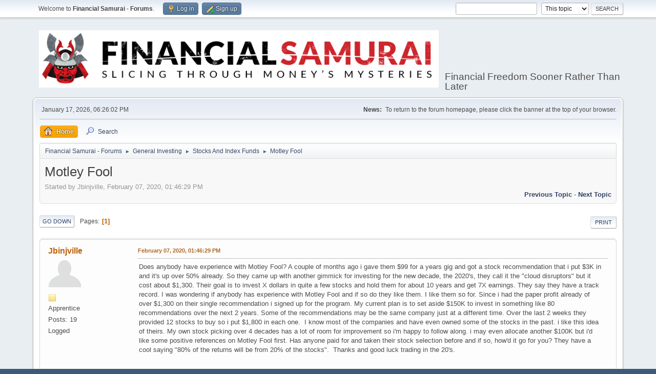

--- FILE ---
content_type: text/html; charset=UTF-8
request_url: https://www.financialsamurai.com/forums/index.php?PHPSESSID=1m06s26fkcbchss9clpialr641&topic=481.msg5073
body_size: 9559
content:
<!DOCTYPE html>
<html lang="en-US">
<head>
	<meta charset="UTF-8">
	<link rel="stylesheet" href="https://www.financialsamurai.com/forums/Themes/default/css/minified_47883788ac49ad0f277e79fe1962b6d6.css?smf211_1644622948">
	<style>
	.signature img { max-width: 50px; max-height: 50px; }
	
	img.avatar { max-width: 65px !important; max-height: 65px !important; }
	
	.postarea .bbc_img, .list_posts .bbc_img, .post .inner .bbc_img, form#reported_posts .bbc_img, #preview_body .bbc_img { max-width: min(100%,500px); }
	
	.postarea .bbc_img, .list_posts .bbc_img, .post .inner .bbc_img, form#reported_posts .bbc_img, #preview_body .bbc_img { max-height: 500px; }
	
	</style>
	<script>
		var smf_theme_url = "https://www.financialsamurai.com/forums/Themes/default";
		var smf_default_theme_url = "https://www.financialsamurai.com/forums/Themes/default";
		var smf_images_url = "https://www.financialsamurai.com/forums/Themes/default/images";
		var smf_smileys_url = "https://www.financialsamurai.com/forums/Smileys";
		var smf_smiley_sets = "default,aaron,akyhne,fugue,alienine";
		var smf_smiley_sets_default = "default";
		var smf_avatars_url = "https://www.financialsamurai.com/forums/avatars";
		var smf_scripturl = "https://www.financialsamurai.com/forums/index.php?PHPSESSID=1m06s26fkcbchss9clpialr641&amp;";
		var smf_iso_case_folding = false;
		var smf_charset = "UTF-8";
		var smf_session_id = "a5dcf1476602107b72da5b4677a57575";
		var smf_session_var = "a0ab7182a0";
		var smf_member_id = 0;
		var ajax_notification_text = 'Loading...';
		var help_popup_heading_text = 'A little lost? Let me explain:';
		var banned_text = 'Sorry Guest, you are banned from using this forum!';
		var smf_txt_expand = 'Expand';
		var smf_txt_shrink = 'Shrink';
		var smf_quote_expand = false;
		var allow_xhjr_credentials = false;
	</script>
	<script src="https://ajax.googleapis.com/ajax/libs/jquery/3.6.0/jquery.min.js"></script>
	<script src="https://www.financialsamurai.com/forums/Themes/default/scripts/jquery.sceditor.bbcode.min.js?smf211_1644622948"></script>
	<script src="https://www.financialsamurai.com/forums/Themes/default/scripts/minified_33aaded04d9aefe92dc7427dcba8ee80.js?smf211_1644622948"></script>
	<script src="https://www.financialsamurai.com/forums/Themes/default/scripts/minified_2482b370244d4bcab22082ab8a7998c5.js?smf211_1644622948" defer></script>
	<script>
		function smfAutoTask()
		{
			$.get(smf_scripturl + "?scheduled=mailq;ts=1768703161");
		}
		window.setTimeout("smfAutoTask();", 1);
		var smf_smileys_url = 'https://www.financialsamurai.com/forums/Smileys/default';
		var bbc_quote_from = 'Quote from';
		var bbc_quote = 'Quote';
		var bbc_search_on = 'on';
	var smf_you_sure ='Are you sure you want to do this?';
	</script>
	<title>Motley Fool</title>
	<meta name="viewport" content="width=device-width, initial-scale=1">
	<meta property="og:site_name" content="Financial Samurai - Forums">
	<meta property="og:title" content="Motley Fool">
	<meta name="keywords" content="Financial Samurai Forums, personal finance, investing, financial freedom sooner rather than later">
	<meta property="og:url" content="https://www.financialsamurai.com/forums/index.php?PHPSESSID=1m06s26fkcbchss9clpialr641&amp;topic=481.0">
	<meta property="og:description" content="Motley Fool">
	<meta name="description" content="Motley Fool">
	<meta name="theme-color" content="#557EA0">
	<meta name="robots" content="noindex">
	<link rel="canonical" href="https://www.financialsamurai.com/forums/index.php?topic=481.0">
	<link rel="help" href="https://www.financialsamurai.com/forums/index.php?PHPSESSID=1m06s26fkcbchss9clpialr641&amp;action=help">
	<link rel="contents" href="https://www.financialsamurai.com/forums/index.php?PHPSESSID=1m06s26fkcbchss9clpialr641&amp;">
	<link rel="search" href="https://www.financialsamurai.com/forums/index.php?PHPSESSID=1m06s26fkcbchss9clpialr641&amp;action=search">
	<link rel="index" href="https://www.financialsamurai.com/forums/index.php?PHPSESSID=1m06s26fkcbchss9clpialr641&amp;board=4.0"><style>.vv_special { display:none; }</style>
</head>
<body id="chrome" class="action_messageindex board_4">
<div id="footerfix">
	<div id="top_section">
		<div class="inner_wrap">
			<ul class="floatleft" id="top_info">
				<li class="welcome">
					Welcome to <strong>Financial Samurai - Forums</strong>.
				</li>
				<li class="button_login">
					<a href="https://www.financialsamurai.com/forums/index.php?PHPSESSID=1m06s26fkcbchss9clpialr641&amp;action=login" class="open" onclick="return reqOverlayDiv(this.href, 'Log in', 'login');">
						<span class="main_icons login"></span>
						<span class="textmenu">Log in</span>
					</a>
				</li>
				<li class="button_signup">
					<a href="https://www.financialsamurai.com/forums/index.php?PHPSESSID=1m06s26fkcbchss9clpialr641&amp;action=signup" class="open">
						<span class="main_icons regcenter"></span>
						<span class="textmenu">Sign up</span>
					</a>
				</li>
			</ul>
			<form id="search_form" class="floatright" action="https://www.financialsamurai.com/forums/index.php?PHPSESSID=1m06s26fkcbchss9clpialr641&amp;action=search2" method="post" accept-charset="UTF-8">
				<input type="search" name="search" value="">&nbsp;
				<select name="search_selection">
					<option value="all">Entire forum </option>
					<option value="topic" selected>This topic</option>
					<option value="board">This board</option>
				</select>
				<input type="hidden" name="sd_topic" value="481">
				<input type="submit" name="search2" value="Search" class="button">
				<input type="hidden" name="advanced" value="0">
			</form>
		</div><!-- .inner_wrap -->
	</div><!-- #top_section -->
	<div id="header">
		<h1 class="forumtitle">
			<a id="top" href="https://www.financialsamurai.com/forums/index.php?PHPSESSID=1m06s26fkcbchss9clpialr641&amp;"><img src="https://www.financialsamurai.com/wp-content/uploads/2018/08/Financial-Samurai-Forums.png" alt="Financial Samurai - Forums"></a>
		</h1>
		<div id="siteslogan">Financial Freedom Sooner Rather Than Later</div>
	</div>
	<div id="wrapper">
		<div id="upper_section">
			<div id="inner_section">
				<div id="inner_wrap" class="hide_720">
					<div class="user">
						<time datetime="2026-01-18T02:26:02Z">January 17, 2026, 06:26:02 PM</time>
					</div>
					<div class="news">
						<h2>News: </h2>
						<p>To return to the forum homepage, please click the banner at the top of your browser.</p>
					</div>
				</div>
				<a class="mobile_user_menu">
					<span class="menu_icon"></span>
					<span class="text_menu">Main Menu</span>
				</a>
				<div id="main_menu">
					<div id="mobile_user_menu" class="popup_container">
						<div class="popup_window description">
							<div class="popup_heading">Main Menu
								<a href="javascript:void(0);" class="main_icons hide_popup"></a>
							</div>
							
					<ul class="dropmenu menu_nav">
						<li class="button_home">
							<a class="active" href="https://www.financialsamurai.com/forums/index.php?PHPSESSID=1m06s26fkcbchss9clpialr641&amp;">
								<span class="main_icons home"></span><span class="textmenu">Home</span>
							</a>
						</li>
						<li class="button_search">
							<a href="https://www.financialsamurai.com/forums/index.php?PHPSESSID=1m06s26fkcbchss9clpialr641&amp;action=search">
								<span class="main_icons search"></span><span class="textmenu">Search</span>
							</a>
						</li>
					</ul><!-- .menu_nav -->
						</div>
					</div>
				</div>
				<div class="navigate_section">
					<ul>
						<li>
							<a href="https://www.financialsamurai.com/forums/index.php?PHPSESSID=1m06s26fkcbchss9clpialr641&amp;"><span>Financial Samurai - Forums</span></a>
						</li>
						<li>
							<span class="dividers"> &#9658; </span>
							<a href="https://www.financialsamurai.com/forums/index.php?PHPSESSID=1m06s26fkcbchss9clpialr641&amp;#c3"><span>General Investing</span></a>
						</li>
						<li>
							<span class="dividers"> &#9658; </span>
							<a href="https://www.financialsamurai.com/forums/index.php?PHPSESSID=1m06s26fkcbchss9clpialr641&amp;board=4.0"><span>Stocks And Index Funds</span></a>
						</li>
						<li class="last">
							<span class="dividers"> &#9658; </span>
							<a href="https://www.financialsamurai.com/forums/index.php?PHPSESSID=1m06s26fkcbchss9clpialr641&amp;topic=481.0"><span>Motley Fool</span></a>
						</li>
					</ul>
				</div><!-- .navigate_section -->
			</div><!-- #inner_section -->
		</div><!-- #upper_section -->
		<div id="content_section">
			<div id="main_content_section">
		<div id="display_head" class="information">
			<h2 class="display_title">
				<span id="top_subject">Motley Fool</span>
			</h2>
			<p>Started by Jbinjville, February 07, 2020, 01:46:29 PM</p>
			<span class="nextlinks floatright"><a href="https://www.financialsamurai.com/forums/index.php?PHPSESSID=1m06s26fkcbchss9clpialr641&amp;topic=481.0;prev_next=prev#new">Previous topic</a> - <a href="https://www.financialsamurai.com/forums/index.php?PHPSESSID=1m06s26fkcbchss9clpialr641&amp;topic=481.0;prev_next=next#new">Next topic</a></span>
		</div><!-- #display_head -->
		
		<div class="pagesection top">
			
		<div class="buttonlist floatright">
			
				<a class="button button_strip_print" href="https://www.financialsamurai.com/forums/index.php?PHPSESSID=1m06s26fkcbchss9clpialr641&amp;action=printpage;topic=481.0"  rel="nofollow">Print</a>
		</div>
			 
			<div class="pagelinks floatleft">
				<a href="#bot" class="button">Go Down</a>
				<span class="pages">Pages</span><span class="current_page">1</span> 
			</div>
		<div class="mobile_buttons floatright">
			<a class="button mobile_act">User actions</a>
			
		</div>
		</div>
		<div id="forumposts">
			<form action="https://www.financialsamurai.com/forums/index.php?PHPSESSID=1m06s26fkcbchss9clpialr641&amp;action=quickmod2;topic=481.0" method="post" accept-charset="UTF-8" name="quickModForm" id="quickModForm" onsubmit="return oQuickModify.bInEditMode ? oQuickModify.modifySave('a5dcf1476602107b72da5b4677a57575', 'a0ab7182a0') : false">
				<div class="windowbg" id="msg4519">
					
					<div class="post_wrapper">
						<div class="poster">
							<h4>
								<a href="https://www.financialsamurai.com/forums/index.php?PHPSESSID=1m06s26fkcbchss9clpialr641&amp;action=profile;u=933" title="View the profile of Jbinjville">Jbinjville</a>
							</h4>
							<ul class="user_info">
								<li class="avatar">
									<a href="https://www.financialsamurai.com/forums/index.php?PHPSESSID=1m06s26fkcbchss9clpialr641&amp;action=profile;u=933"><img class="avatar" src="https://www.financialsamurai.com/forums/avatars/default.png" alt=""></a>
								</li>
								<li class="icons"><img src="https://www.financialsamurai.com/forums/Themes/default/images/membericons/icon.png" alt="*"></li>
								<li class="postgroup">Apprentice</li>
								<li class="postcount">Posts: 19</li>
								<li class="poster_ip">Logged</li>
							</ul>
						</div><!-- .poster -->
						<div class="postarea">
							<div class="keyinfo">
								<div id="subject_4519" class="subject_title subject_hidden">
									<a href="https://www.financialsamurai.com/forums/index.php?PHPSESSID=1m06s26fkcbchss9clpialr641&amp;msg=4519" rel="nofollow">Motley Fool</a>
								</div>
								
								<div class="postinfo">
									<span class="messageicon"  style="position: absolute; z-index: -1;">
										<img src="https://www.financialsamurai.com/forums/Themes/default/images/post/xx.png" alt="">
									</span>
									<a href="https://www.financialsamurai.com/forums/index.php?PHPSESSID=1m06s26fkcbchss9clpialr641&amp;msg=4519" rel="nofollow" title="Motley Fool" class="smalltext">February 07, 2020, 01:46:29 PM</a>
									<span class="spacer"></span>
									<span class="smalltext modified floatright" id="modified_4519">
									</span>
								</div>
								<div id="msg_4519_quick_mod"></div>
							</div><!-- .keyinfo -->
							<div class="post">
								<div class="inner" data-msgid="4519" id="msg_4519">
									Does anybody have experience with Motley Fool? A couple of months ago i gave them $99 for a years gig and got a stock recommendation that i put $3K in and it&#039;s up over 50% already. So they came up with another gimmick for investing for the new decade, the 2020&#039;s, they call it the &quot;cloud disruptors&quot; but it cost about $1,300. Their goal is to invest X dollars in quite a few stocks and hold them for about 10 years and get 7X earnings. They say they have a track record. I was wondering if anybody has experience with Motley Fool and if so do they like them. I like them so for. Since i had the paper profit already of over $1,300 on their single recommendation i signed up for the program. My current plan is to set aside $150K to invest in something like 80 recommendations over the next 2 years. Some of the recommendations may be the same company just at a different time. Over the last 2 weeks they provided 12 stocks to buy so i put $1,800 in each one.&nbsp; I know most of the companies and have even owned some of the stocks in the past. i like this idea of theirs. My own stock picking over 4 decades has a lot of room for improvement so i&#039;m happy to follow along. i may even allocate another $100K but i&#039;d like some positive references on Motley Fool first. Has anyone paid for and taken their stock selection before and if so, how&#039;d it go for you? They have a cool saying &quot;80% of the returns will be from 20% of the stocks&quot;.&nbsp; Thanks and good luck trading in the 20&#039;s.
								</div>
							</div><!-- .post -->
							<div class="under_message">
							</div><!-- .under_message -->
						</div><!-- .postarea -->
						<div class="moderatorbar">
						</div><!-- .moderatorbar -->
					</div><!-- .post_wrapper -->
				</div><!-- $message[css_class] -->
				<hr class="post_separator">
				<div class="windowbg" id="msg4525">
					
					
					<div class="post_wrapper">
						<div class="poster">
							<h4>
								<a href="https://www.financialsamurai.com/forums/index.php?PHPSESSID=1m06s26fkcbchss9clpialr641&amp;action=profile;u=2167" title="View the profile of beerg8ggles">beerg8ggles</a>
							</h4>
							<ul class="user_info">
								<li class="avatar">
									<a href="https://www.financialsamurai.com/forums/index.php?PHPSESSID=1m06s26fkcbchss9clpialr641&amp;action=profile;u=2167"><img class="avatar" src="https://www.financialsamurai.com/forums/avatars/default.png" alt=""></a>
								</li>
								<li class="icons"><img src="https://www.financialsamurai.com/forums/Themes/default/images/membericons/icon.png" alt="*"></li>
								<li class="postgroup">Apprentice</li>
								<li class="postcount">Posts: 2</li>
								<li class="poster_ip">Logged</li>
							</ul>
						</div><!-- .poster -->
						<div class="postarea">
							<div class="keyinfo">
								<div id="subject_4525" class="subject_title subject_hidden">
									<a href="https://www.financialsamurai.com/forums/index.php?PHPSESSID=1m06s26fkcbchss9clpialr641&amp;msg=4525" rel="nofollow">Re: Motley Fool</a>
								</div>
								<span class="page_number floatright">#1</span>
								<div class="postinfo">
									<span class="messageicon"  style="position: absolute; z-index: -1;">
										<img src="https://www.financialsamurai.com/forums/Themes/default/images/post/xx.png" alt="">
									</span>
									<a href="https://www.financialsamurai.com/forums/index.php?PHPSESSID=1m06s26fkcbchss9clpialr641&amp;msg=4525" rel="nofollow" title="Reply #1 - Re: Motley Fool" class="smalltext">February 09, 2020, 03:35:43 PM</a>
									<span class="spacer"></span>
									<span class="smalltext modified floatright" id="modified_4525">
									</span>
								</div>
								<div id="msg_4525_quick_mod"></div>
							</div><!-- .keyinfo -->
							<div class="post">
								<div class="inner" data-msgid="4525" id="msg_4525">
									Not Motley Fool, but another similar one called Risk Hedge (Stephen McBride).&nbsp; Been noticing a lot more of these &#039;disruptor&#039; investment advisers recently, it&#039;s like the new buzzword.&nbsp; What you describe is almost identical (initial low cost for the &#039;general&#039; picks, and a $3k upsell to the REAL disruptors), I&#039;m curious if it might be all the same between MF and RH just branded differently.&nbsp; RH sends out a monthly email, in which they select a new company set to &#039;disrupt&#039; an industry, and boy do they sell it well.&nbsp; Makes me want to invest in every single one.&nbsp; They do continually track the progress of each pick, so they&#039;re very transparent about hits and misses.<br /><br />I&#039;m open to compare notes with you offline to see if they&#039;re picking the same &#039;disruptors&#039;, a lot of the reports from MF and RH seem to share the same wording.
								</div>
							</div><!-- .post -->
							<div class="under_message">
							</div><!-- .under_message -->
						</div><!-- .postarea -->
						<div class="moderatorbar">
						</div><!-- .moderatorbar -->
					</div><!-- .post_wrapper -->
				</div><!-- $message[css_class] -->
				<hr class="post_separator">
				<div class="windowbg" id="msg4531">
					
					
					<div class="post_wrapper">
						<div class="poster">
							<h4>
								<a href="https://www.financialsamurai.com/forums/index.php?PHPSESSID=1m06s26fkcbchss9clpialr641&amp;action=profile;u=933" title="View the profile of Jbinjville">Jbinjville</a>
							</h4>
							<ul class="user_info">
								<li class="avatar">
									<a href="https://www.financialsamurai.com/forums/index.php?PHPSESSID=1m06s26fkcbchss9clpialr641&amp;action=profile;u=933"><img class="avatar" src="https://www.financialsamurai.com/forums/avatars/default.png" alt=""></a>
								</li>
								<li class="icons"><img src="https://www.financialsamurai.com/forums/Themes/default/images/membericons/icon.png" alt="*"></li>
								<li class="postgroup">Apprentice</li>
								<li class="postcount">Posts: 19</li>
								<li class="poster_ip">Logged</li>
							</ul>
						</div><!-- .poster -->
						<div class="postarea">
							<div class="keyinfo">
								<div id="subject_4531" class="subject_title subject_hidden">
									<a href="https://www.financialsamurai.com/forums/index.php?PHPSESSID=1m06s26fkcbchss9clpialr641&amp;msg=4531" rel="nofollow">Re: Motley Fool</a>
								</div>
								<span class="page_number floatright">#2</span>
								<div class="postinfo">
									<span class="messageicon"  style="position: absolute; z-index: -1;">
										<img src="https://www.financialsamurai.com/forums/Themes/default/images/post/xx.png" alt="">
									</span>
									<a href="https://www.financialsamurai.com/forums/index.php?PHPSESSID=1m06s26fkcbchss9clpialr641&amp;msg=4531" rel="nofollow" title="Reply #2 - Re: Motley Fool" class="smalltext">February 12, 2020, 04:38:36 PM</a>
									<span class="spacer"></span>
									<span class="smalltext modified floatright" id="modified_4531">
									</span>
								</div>
								<div id="msg_4531_quick_mod"></div>
							</div><!-- .keyinfo -->
							<div class="post">
								<div class="inner" data-msgid="4531" id="msg_4531">
									Hey beerg8ggles.&nbsp; i had not heard of Risk Hedge before this so of course i looked at their stuff. there definitely is some similarities. I know what you mean when you say you want to invest in every single one. I have committed quite a bit of money (for me anyway) to the MF&#039;s recommendation over the next 2 years. i&#039;ve got right at 1/4 Million for two separate gigs they have going. i described the previous $150K w $1,800 per recommendation, the other one is only $100K for some unknown amount of recommendations,&nbsp; I&#039;m only putting in $1K per stock on that one. if diversification is a good thing then i should be sitting pretty. plus i have the crowd funding that i&#039;ve mentioned on this site previously, i did buy into another property on that as well.&nbsp; If i compare the rate of return on MF and my crowd funding, the goal of MF is around 21% annual rate and the crowd funding is closer to 15%. Of course nothing is guaranteed.&nbsp; &nbsp;I have to say that the MF stuff is really fun and the timing has been just right so i&#039;m seeing great results already. i&#039;m up over 5% in less than a month on the Cloud Disruptors , and the first single&nbsp; recommendation that i bought into just went up about 40 bucks a share today. i&#039;m up over $2K on that in less than 2 months on a $3,170 investment. If it were my own pick i&#039;d probably be down that much.<br /><br />I&#039;d love to compare notes as you proposed but i had to agree to T &amp; C and per those i can&#039;t. i know it&#039;s goofy but i did agree and it&#039;s important to me to try to keep agreements. good luck with the Risk Hedge and i will follow them.
								</div>
							</div><!-- .post -->
							<div class="under_message">
							</div><!-- .under_message -->
						</div><!-- .postarea -->
						<div class="moderatorbar">
						</div><!-- .moderatorbar -->
					</div><!-- .post_wrapper -->
				</div><!-- $message[css_class] -->
				<hr class="post_separator">
				<div class="windowbg" id="msg4537">
					
					
					<div class="post_wrapper">
						<div class="poster">
							<h4>
								<a href="https://www.financialsamurai.com/forums/index.php?PHPSESSID=1m06s26fkcbchss9clpialr641&amp;action=profile;u=491" title="View the profile of Kendall">Kendall</a>
							</h4>
							<ul class="user_info">
								<li class="avatar">
									<a href="https://www.financialsamurai.com/forums/index.php?PHPSESSID=1m06s26fkcbchss9clpialr641&amp;action=profile;u=491"><img class="avatar" src="https://www.financialsamurai.com/forums/avatars/default.png" alt=""></a>
								</li>
								<li class="icons"><img src="https://www.financialsamurai.com/forums/Themes/default/images/membericons/icon.png" alt="*"></li>
								<li class="postgroup">Apprentice</li>
								<li class="postcount">Posts: 31</li>
								<li class="poster_ip">Logged</li>
							</ul>
						</div><!-- .poster -->
						<div class="postarea">
							<div class="keyinfo">
								<div id="subject_4537" class="subject_title subject_hidden">
									<a href="https://www.financialsamurai.com/forums/index.php?PHPSESSID=1m06s26fkcbchss9clpialr641&amp;msg=4537" rel="nofollow">Re: Motley Fool</a>
								</div>
								<span class="page_number floatright">#3</span>
								<div class="postinfo">
									<span class="messageicon"  style="position: absolute; z-index: -1;">
										<img src="https://www.financialsamurai.com/forums/Themes/default/images/post/xx.png" alt="">
									</span>
									<a href="https://www.financialsamurai.com/forums/index.php?PHPSESSID=1m06s26fkcbchss9clpialr641&amp;msg=4537" rel="nofollow" title="Reply #3 - Re: Motley Fool" class="smalltext">February 17, 2020, 01:29:32 PM</a>
									<span class="spacer"></span>
									<span class="smalltext modified floatright" id="modified_4537">
									</span>
								</div>
								<div id="msg_4537_quick_mod"></div>
							</div><!-- .keyinfo -->
							<div class="post">
								<div class="inner" data-msgid="4537" id="msg_4537">
									I have been reading The Motley Fool since the 1990&#039;s. I think they will not steer any investor seriously wrong. I subscribed to their highest membership level for 10 years which gave me access to all their advice and newsletters. That was overkill. TMF has since shuttered their Pro portfolio service which I used the most, and after that I let my subscription lapse. I now subscribe to the Stock Advisor service only. I think $99 is worth the cost, backing out that cost at a 1% investment fee implies the portfolio would be ~$10k. I also use Seeking Alpha for stock ideas which is free, but TMF does not require me slogging through loads of conflicting opinions like SA. <br /><br />David Gardner has had a few misses and jumps on investing trends. I remember his hype surrounding 3D printing stocks that have basically gone nowhere. But hype and trends are part of the investment cycle, and I embrace it. I also recommend their options service if that is something which interests you. 
								</div>
							</div><!-- .post -->
							<div class="under_message">
							</div><!-- .under_message -->
						</div><!-- .postarea -->
						<div class="moderatorbar">
						</div><!-- .moderatorbar -->
					</div><!-- .post_wrapper -->
				</div><!-- $message[css_class] -->
				<hr class="post_separator">
				<div class="windowbg" id="msg4649">
					
					
					<div class="post_wrapper">
						<div class="poster">
							<h4>
								<a href="https://www.financialsamurai.com/forums/index.php?PHPSESSID=1m06s26fkcbchss9clpialr641&amp;action=profile;u=933" title="View the profile of Jbinjville">Jbinjville</a>
							</h4>
							<ul class="user_info">
								<li class="avatar">
									<a href="https://www.financialsamurai.com/forums/index.php?PHPSESSID=1m06s26fkcbchss9clpialr641&amp;action=profile;u=933"><img class="avatar" src="https://www.financialsamurai.com/forums/avatars/default.png" alt=""></a>
								</li>
								<li class="icons"><img src="https://www.financialsamurai.com/forums/Themes/default/images/membericons/icon.png" alt="*"></li>
								<li class="postgroup">Apprentice</li>
								<li class="postcount">Posts: 19</li>
								<li class="poster_ip">Logged</li>
							</ul>
						</div><!-- .poster -->
						<div class="postarea">
							<div class="keyinfo">
								<div id="subject_4649" class="subject_title subject_hidden">
									<a href="https://www.financialsamurai.com/forums/index.php?PHPSESSID=1m06s26fkcbchss9clpialr641&amp;msg=4649" rel="nofollow">Re: Motley Fool</a>
								</div>
								<span class="page_number floatright">#4</span>
								<div class="postinfo">
									<span class="messageicon"  style="position: absolute; z-index: -1;">
										<img src="https://www.financialsamurai.com/forums/Themes/default/images/post/xx.png" alt="">
									</span>
									<a href="https://www.financialsamurai.com/forums/index.php?PHPSESSID=1m06s26fkcbchss9clpialr641&amp;msg=4649" rel="nofollow" title="Reply #4 - Re: Motley Fool" class="smalltext">May 17, 2020, 04:05:48 PM</a>
									<span class="spacer"></span>
									<span class="smalltext modified floatright" id="modified_4649">
									</span>
								</div>
								<div id="msg_4649_quick_mod"></div>
							</div><!-- .keyinfo -->
							<div class="post">
								<div class="inner" data-msgid="4649" id="msg_4649">
									Hi all, just a quick interesting update on The Motley Fool.&nbsp; I invested $143,00 (so far) in about 50 stocks recommended by TMF, most of that in February and some in early March prior to the big crash, awful timing but the point of this post is that my current value is $153,00 up just over 7%. Pretty respectable considering, so a thumbs up to TMF overall, but i am getting more selective on individuals at TMF that&nbsp; i listen to. Some of these stocks are winners and some are losers. 
								</div>
							</div><!-- .post -->
							<div class="under_message">
							</div><!-- .under_message -->
						</div><!-- .postarea -->
						<div class="moderatorbar">
						</div><!-- .moderatorbar -->
					</div><!-- .post_wrapper -->
				</div><!-- $message[css_class] -->
				<hr class="post_separator">
				<div class="windowbg" id="msg4732">
					
					
					<div class="post_wrapper">
						<div class="poster">
							<h4>
								<a href="https://www.financialsamurai.com/forums/index.php?PHPSESSID=1m06s26fkcbchss9clpialr641&amp;action=profile;u=933" title="View the profile of Jbinjville">Jbinjville</a>
							</h4>
							<ul class="user_info">
								<li class="avatar">
									<a href="https://www.financialsamurai.com/forums/index.php?PHPSESSID=1m06s26fkcbchss9clpialr641&amp;action=profile;u=933"><img class="avatar" src="https://www.financialsamurai.com/forums/avatars/default.png" alt=""></a>
								</li>
								<li class="icons"><img src="https://www.financialsamurai.com/forums/Themes/default/images/membericons/icon.png" alt="*"></li>
								<li class="postgroup">Apprentice</li>
								<li class="postcount">Posts: 19</li>
								<li class="poster_ip">Logged</li>
							</ul>
						</div><!-- .poster -->
						<div class="postarea">
							<div class="keyinfo">
								<div id="subject_4732" class="subject_title subject_hidden">
									<a href="https://www.financialsamurai.com/forums/index.php?PHPSESSID=1m06s26fkcbchss9clpialr641&amp;msg=4732" rel="nofollow">Re: Motley Fool</a>
								</div>
								<span class="page_number floatright">#5</span>
								<div class="postinfo">
									<span class="messageicon"  style="position: absolute; z-index: -1;">
										<img src="https://www.financialsamurai.com/forums/Themes/default/images/post/xx.png" alt="">
									</span>
									<a href="https://www.financialsamurai.com/forums/index.php?PHPSESSID=1m06s26fkcbchss9clpialr641&amp;msg=4732" rel="nofollow" title="Reply #5 - Re: Motley Fool" class="smalltext">July 11, 2020, 02:08:01 PM</a>
									<span class="spacer"></span>
									<span class="smalltext modified floatright" id="modified_4732">
									</span>
								</div>
								<div id="msg_4732_quick_mod"></div>
							</div><!-- .keyinfo -->
							<div class="post">
								<div class="inner" data-msgid="4732" id="msg_4732">
									I&#039;ll give another update if anybody is interested. i bought into more MF services for more stock pics and invested $226,000 split between five (5) of their services that combined cost me $3,800 for about 70 stock picks. Combined at this time they are up $74,600.&nbsp; As we know stocks go up, stocks come down, but this is pretty impressive for MF.&nbsp; I just bought into another service they offered a couple of weeks ago but it&#039;s too soon to tell how it&#039;s doing. It&#039;s the 6th service i&#039;m into now.
								</div>
							</div><!-- .post -->
							<div class="under_message">
							</div><!-- .under_message -->
						</div><!-- .postarea -->
						<div class="moderatorbar">
						</div><!-- .moderatorbar -->
					</div><!-- .post_wrapper -->
				</div><!-- $message[css_class] -->
				<hr class="post_separator">
				<div class="windowbg" id="msg4938">
					
					
					<div class="post_wrapper">
						<div class="poster">
							<h4>
								<a href="https://www.financialsamurai.com/forums/index.php?PHPSESSID=1m06s26fkcbchss9clpialr641&amp;action=profile;u=933" title="View the profile of Jbinjville">Jbinjville</a>
							</h4>
							<ul class="user_info">
								<li class="avatar">
									<a href="https://www.financialsamurai.com/forums/index.php?PHPSESSID=1m06s26fkcbchss9clpialr641&amp;action=profile;u=933"><img class="avatar" src="https://www.financialsamurai.com/forums/avatars/default.png" alt=""></a>
								</li>
								<li class="icons"><img src="https://www.financialsamurai.com/forums/Themes/default/images/membericons/icon.png" alt="*"></li>
								<li class="postgroup">Apprentice</li>
								<li class="postcount">Posts: 19</li>
								<li class="poster_ip">Logged</li>
							</ul>
						</div><!-- .poster -->
						<div class="postarea">
							<div class="keyinfo">
								<div id="subject_4938" class="subject_title subject_hidden">
									<a href="https://www.financialsamurai.com/forums/index.php?PHPSESSID=1m06s26fkcbchss9clpialr641&amp;msg=4938" rel="nofollow">Re: Motley Fool</a>
								</div>
								<span class="page_number floatright">#6</span>
								<div class="postinfo">
									<span class="messageicon"  style="position: absolute; z-index: -1;">
										<img src="https://www.financialsamurai.com/forums/Themes/default/images/post/xx.png" alt="">
									</span>
									<a href="https://www.financialsamurai.com/forums/index.php?PHPSESSID=1m06s26fkcbchss9clpialr641&amp;msg=4938" rel="nofollow" title="Reply #6 - Re: Motley Fool" class="smalltext">October 07, 2020, 04:41:18 PM</a>
									<span class="spacer"></span>
									<span class="smalltext modified floatright" id="modified_4938">
									</span>
								</div>
								<div id="msg_4938_quick_mod"></div>
							</div><!-- .keyinfo -->
							<div class="post">
								<div class="inner" data-msgid="4938" id="msg_4938">
									Ok, another update. as of close of the markets today the MF stocks are doing great. i&#039;ve added to my portfolio over the last few months.&nbsp; I&#039;m out of pocket $328,382 on stocks, not counting MF costs. Current value of the MF portfolio is $472,955 with the MF costs at $11,471. So needless to say i love MF.&nbsp; up 41% after expenses, 44% B4. Of course today was a big up day and the market will go down but i&#039;m holding these for the long term. good luck in the market.
								</div>
							</div><!-- .post -->
							<div class="under_message">
							</div><!-- .under_message -->
						</div><!-- .postarea -->
						<div class="moderatorbar">
						</div><!-- .moderatorbar -->
					</div><!-- .post_wrapper -->
				</div><!-- $message[css_class] -->
				<hr class="post_separator">
				<div class="windowbg" id="msg4998">
					
					
					<div class="post_wrapper">
						<div class="poster">
							<h4>
								<a href="https://www.financialsamurai.com/forums/index.php?PHPSESSID=1m06s26fkcbchss9clpialr641&amp;action=profile;u=933" title="View the profile of Jbinjville">Jbinjville</a>
							</h4>
							<ul class="user_info">
								<li class="avatar">
									<a href="https://www.financialsamurai.com/forums/index.php?PHPSESSID=1m06s26fkcbchss9clpialr641&amp;action=profile;u=933"><img class="avatar" src="https://www.financialsamurai.com/forums/avatars/default.png" alt=""></a>
								</li>
								<li class="icons"><img src="https://www.financialsamurai.com/forums/Themes/default/images/membericons/icon.png" alt="*"></li>
								<li class="postgroup">Apprentice</li>
								<li class="postcount">Posts: 19</li>
								<li class="poster_ip">Logged</li>
							</ul>
						</div><!-- .poster -->
						<div class="postarea">
							<div class="keyinfo">
								<div id="subject_4998" class="subject_title subject_hidden">
									<a href="https://www.financialsamurai.com/forums/index.php?PHPSESSID=1m06s26fkcbchss9clpialr641&amp;msg=4998" rel="nofollow">Re: Motley Fool</a>
								</div>
								<span class="page_number floatright">#7</span>
								<div class="postinfo">
									<span class="messageicon"  style="position: absolute; z-index: -1;">
										<img src="https://www.financialsamurai.com/forums/Themes/default/images/post/xx.png" alt="">
									</span>
									<a href="https://www.financialsamurai.com/forums/index.php?PHPSESSID=1m06s26fkcbchss9clpialr641&amp;msg=4998" rel="nofollow" title="Reply #7 - Re: Motley Fool" class="smalltext">November 28, 2020, 11:06:41 AM</a>
									<span class="spacer"></span>
									<span class="smalltext modified floatright" id="modified_4998">
									</span>
								</div>
								<div id="msg_4998_quick_mod"></div>
							</div><!-- .keyinfo -->
							<div class="post">
								<div class="inner" data-msgid="4998" id="msg_4998">
									It seems like there is a lot of interest in MF&nbsp; so i&#039;ll give anther quick update. i&#039;ve only added a little position bringing my stock purchase cost up to $330,284 in the MF picks with a current value of $509,138 for an after expense PM of 51%.&nbsp; MF is going to provide some new picks after year end and i&#039;ve got $50K budgeted for them so I&#039;ll&nbsp; update again in a few months. Good luck in your investing everybody.
								</div>
							</div><!-- .post -->
							<div class="under_message">
							</div><!-- .under_message -->
						</div><!-- .postarea -->
						<div class="moderatorbar">
						</div><!-- .moderatorbar -->
					</div><!-- .post_wrapper -->
				</div><!-- $message[css_class] -->
				<hr class="post_separator">
				<div class="windowbg" id="msg5025">
					
					
					<div class="post_wrapper">
						<div class="poster">
							<h4>
								<a href="https://www.financialsamurai.com/forums/index.php?PHPSESSID=1m06s26fkcbchss9clpialr641&amp;action=profile;u=933" title="View the profile of Jbinjville">Jbinjville</a>
							</h4>
							<ul class="user_info">
								<li class="avatar">
									<a href="https://www.financialsamurai.com/forums/index.php?PHPSESSID=1m06s26fkcbchss9clpialr641&amp;action=profile;u=933"><img class="avatar" src="https://www.financialsamurai.com/forums/avatars/default.png" alt=""></a>
								</li>
								<li class="icons"><img src="https://www.financialsamurai.com/forums/Themes/default/images/membericons/icon.png" alt="*"></li>
								<li class="postgroup">Apprentice</li>
								<li class="postcount">Posts: 19</li>
								<li class="poster_ip">Logged</li>
							</ul>
						</div><!-- .poster -->
						<div class="postarea">
							<div class="keyinfo">
								<div id="subject_5025" class="subject_title subject_hidden">
									<a href="https://www.financialsamurai.com/forums/index.php?PHPSESSID=1m06s26fkcbchss9clpialr641&amp;msg=5025" rel="nofollow">Re: Motley Fool</a>
								</div>
								<span class="page_number floatright">#8</span>
								<div class="postinfo">
									<span class="messageicon"  style="position: absolute; z-index: -1;">
										<img src="https://www.financialsamurai.com/forums/Themes/default/images/post/xx.png" alt="">
									</span>
									<a href="https://www.financialsamurai.com/forums/index.php?PHPSESSID=1m06s26fkcbchss9clpialr641&amp;msg=5025" rel="nofollow" title="Reply #8 - Re: Motley Fool" class="smalltext">January 24, 2021, 12:05:03 PM</a>
									<span class="spacer"></span>
									<span class="smalltext modified floatright" id="modified_5025">
									</span>
								</div>
								<div id="msg_5025_quick_mod"></div>
							</div><!-- .keyinfo -->
							<div class="post">
								<div class="inner" data-msgid="5025" id="msg_5025">
									Well it&#039;s been a year since i jumped in deep into Motley Fool with my investment in Cloud Disruptors so i&#039;ll give another update.&nbsp; My total investment in the Cloud Disruptor currently is $69,261 with a current value of $118,968, up almost 72% in a year.&nbsp; All together i have $330K invested at different times last year in several MF portfolios, combined they&#039;re up just over 77% for a paper profit of $256K far exceeding my expectations.&nbsp; The cool thing is that 70% of the profit is in Roth IRA&#039;s.&nbsp; &nbsp;I hope my posts on this subject have helped other investors in this Forum.
								</div>
							</div><!-- .post -->
							<div class="under_message">
							</div><!-- .under_message -->
						</div><!-- .postarea -->
						<div class="moderatorbar">
						</div><!-- .moderatorbar -->
					</div><!-- .post_wrapper -->
				</div><!-- $message[css_class] -->
				<hr class="post_separator">
				<div class="windowbg" id="msg5073">
					
					<a id="new"></a>
					<div class="post_wrapper">
						<div class="poster">
							<h4>
								<a href="https://www.financialsamurai.com/forums/index.php?PHPSESSID=1m06s26fkcbchss9clpialr641&amp;action=profile;u=5728" title="View the profile of hznpgolfer">hznpgolfer</a>
							</h4>
							<ul class="user_info">
								<li class="avatar">
									<a href="https://www.financialsamurai.com/forums/index.php?PHPSESSID=1m06s26fkcbchss9clpialr641&amp;action=profile;u=5728"><img class="avatar" src="https://www.financialsamurai.com/forums/avatars/default.png" alt=""></a>
								</li>
								<li class="icons"><img src="https://www.financialsamurai.com/forums/Themes/default/images/membericons/icon.png" alt="*"></li>
								<li class="postgroup">Apprentice</li>
								<li class="postcount">Posts: 1</li>
								<li class="poster_ip">Logged</li>
							</ul>
						</div><!-- .poster -->
						<div class="postarea">
							<div class="keyinfo">
								<div id="subject_5073" class="subject_title subject_hidden">
									<a href="https://www.financialsamurai.com/forums/index.php?PHPSESSID=1m06s26fkcbchss9clpialr641&amp;msg=5073" rel="nofollow">Re: Motley Fool</a>
								</div>
								<span class="page_number floatright">#9</span>
								<div class="postinfo">
									<span class="messageicon"  style="position: absolute; z-index: -1;">
										<img src="https://www.financialsamurai.com/forums/Themes/default/images/post/xx.png" alt="">
									</span>
									<a href="https://www.financialsamurai.com/forums/index.php?PHPSESSID=1m06s26fkcbchss9clpialr641&amp;msg=5073" rel="nofollow" title="Reply #9 - Re: Motley Fool" class="smalltext">November 30, 2021, 01:40:03 PM</a>
									<span class="spacer"></span>
									<span class="smalltext modified floatright" id="modified_5073">
									</span>
								</div>
								<div id="msg_5073_quick_mod"></div>
							</div><!-- .keyinfo -->
							<div class="post">
								<div class="inner" data-msgid="5073" id="msg_5073">
									Can you please reach out to my email, I am about to buy the MF subscription and would like to talk with you on how you used it so successfully. I appreciate your time!<br /><br />Regards,<br /><br />Bob Herczeg<br />winonabh@gmail.com
								</div>
							</div><!-- .post -->
							<div class="under_message">
							</div><!-- .under_message -->
						</div><!-- .postarea -->
						<div class="moderatorbar">
						</div><!-- .moderatorbar -->
					</div><!-- .post_wrapper -->
				</div><!-- $message[css_class] -->
				<hr class="post_separator">
			</form>
		</div><!-- #forumposts -->
		<div class="pagesection">
			
		<div class="buttonlist floatright">
			
				<a class="button button_strip_print" href="https://www.financialsamurai.com/forums/index.php?PHPSESSID=1m06s26fkcbchss9clpialr641&amp;action=printpage;topic=481.0"  rel="nofollow">Print</a>
		</div>
			 
			<div class="pagelinks floatleft">
				<a href="#main_content_section" class="button" id="bot">Go Up</a>
				<span class="pages">Pages</span><span class="current_page">1</span> 
			</div>
		<div class="mobile_buttons floatright">
			<a class="button mobile_act">User actions</a>
			
		</div>
		</div>
				<div class="navigate_section">
					<ul>
						<li>
							<a href="https://www.financialsamurai.com/forums/index.php?PHPSESSID=1m06s26fkcbchss9clpialr641&amp;"><span>Financial Samurai - Forums</span></a>
						</li>
						<li>
							<span class="dividers"> &#9658; </span>
							<a href="https://www.financialsamurai.com/forums/index.php?PHPSESSID=1m06s26fkcbchss9clpialr641&amp;#c3"><span>General Investing</span></a>
						</li>
						<li>
							<span class="dividers"> &#9658; </span>
							<a href="https://www.financialsamurai.com/forums/index.php?PHPSESSID=1m06s26fkcbchss9clpialr641&amp;board=4.0"><span>Stocks And Index Funds</span></a>
						</li>
						<li class="last">
							<span class="dividers"> &#9658; </span>
							<a href="https://www.financialsamurai.com/forums/index.php?PHPSESSID=1m06s26fkcbchss9clpialr641&amp;topic=481.0"><span>Motley Fool</span></a>
						</li>
					</ul>
				</div><!-- .navigate_section -->
		<div id="moderationbuttons">
			
		</div>
		<div id="display_jump_to"></div>
		<div id="mobile_action" class="popup_container">
			<div class="popup_window description">
				<div class="popup_heading">
					User actions
					<a href="javascript:void(0);" class="main_icons hide_popup"></a>
				</div>
				
		<div class="buttonlist">
			
				<a class="button button_strip_print" href="https://www.financialsamurai.com/forums/index.php?PHPSESSID=1m06s26fkcbchss9clpialr641&amp;action=printpage;topic=481.0"  rel="nofollow">Print</a>
		</div>
			</div>
		</div>
		<script>
			if ('XMLHttpRequest' in window)
			{
				var oQuickModify = new QuickModify({
					sScriptUrl: smf_scripturl,
					sClassName: 'quick_edit',
					bShowModify: true,
					iTopicId: 481,
					sTemplateBodyEdit: '\n\t\t\t\t\t\t<div id="quick_edit_body_container">\n\t\t\t\t\t\t\t<div id="error_box" class="error"><' + '/div>\n\t\t\t\t\t\t\t<textarea class="editor" name="message" rows="12" tabindex="1">%body%<' + '/textarea><br>\n\t\t\t\t\t\t\t<input type="hidden" name="a0ab7182a0" value="a5dcf1476602107b72da5b4677a57575">\n\t\t\t\t\t\t\t<input type="hidden" name="topic" value="481">\n\t\t\t\t\t\t\t<input type="hidden" name="msg" value="%msg_id%">\n\t\t\t\t\t\t\t<div class="righttext quickModifyMargin">\n\t\t\t\t\t\t\t\t<input type="submit" name="post" value="Save" tabindex="2" onclick="return oQuickModify.modifySave(\'a5dcf1476602107b72da5b4677a57575\', \'a0ab7182a0\');" accesskey="s" class="button"> <input type="submit" name="cancel" value="Cancel" tabindex="3" onclick="return oQuickModify.modifyCancel();" class="button">\n\t\t\t\t\t\t\t<' + '/div>\n\t\t\t\t\t\t<' + '/div>',
					sTemplateSubjectEdit: '<input type="text" name="subject" value="%subject%" size="80" maxlength="80" tabindex="4">',
					sTemplateBodyNormal: '%body%',
					sTemplateSubjectNormal: '<a hr'+'ef="' + smf_scripturl + '?topic=481.msg%msg_id%#msg%msg_id%" rel="nofollow">%subject%<' + '/a>',
					sTemplateTopSubject: '%subject%',
					sTemplateReasonEdit: 'Reason for editing: <input type="text" name="modify_reason" value="%modify_reason%" size="80" maxlength="80" tabindex="5" class="quickModifyMargin">',
					sTemplateReasonNormal: '%modify_text',
					sErrorBorderStyle: '1px solid red'
				});

				aJumpTo[aJumpTo.length] = new JumpTo({
					sContainerId: "display_jump_to",
					sJumpToTemplate: "<label class=\"smalltext jump_to\" for=\"%select_id%\">Jump to<" + "/label> %dropdown_list%",
					iCurBoardId: 4,
					iCurBoardChildLevel: 0,
					sCurBoardName: "Stocks And Index Funds",
					sBoardChildLevelIndicator: "==",
					sBoardPrefix: "=> ",
					sCatSeparator: "-----------------------------",
					sCatPrefix: "",
					sGoButtonLabel: "Go"
				});

				aIconLists[aIconLists.length] = new IconList({
					sBackReference: "aIconLists[" + aIconLists.length + "]",
					sIconIdPrefix: "msg_icon_",
					sScriptUrl: smf_scripturl,
					bShowModify: true,
					iBoardId: 4,
					iTopicId: 481,
					sSessionId: smf_session_id,
					sSessionVar: smf_session_var,
					sLabelIconList: "Message icon",
					sBoxBackground: "transparent",
					sBoxBackgroundHover: "#ffffff",
					iBoxBorderWidthHover: 1,
					sBoxBorderColorHover: "#adadad" ,
					sContainerBackground: "#ffffff",
					sContainerBorder: "1px solid #adadad",
					sItemBorder: "1px solid #ffffff",
					sItemBorderHover: "1px dotted gray",
					sItemBackground: "transparent",
					sItemBackgroundHover: "#e0e0f0"
				});
			}
		</script>
			<script>
				var verificationpostHandle = new smfCaptcha("https://www.financialsamurai.com/forums/index.php?PHPSESSID=1m06s26fkcbchss9clpialr641&amp;action=verificationcode;vid=post;rand=d2c6e3705a3f5ddf8c5c59fbb54f0b22", "post", 1);
			</script>
			</div><!-- #main_content_section -->
		</div><!-- #content_section -->
	</div><!-- #wrapper -->
</div><!-- #footerfix -->
	<div id="footer">
		<div class="inner_wrap">
		<ul>
			<li class="floatright"><a href="https://www.financialsamurai.com/forums/index.php?PHPSESSID=1m06s26fkcbchss9clpialr641&amp;action=help">Help</a> | <a href="https://www.financialsamurai.com/forums/index.php?PHPSESSID=1m06s26fkcbchss9clpialr641&amp;action=agreement">Terms and Rules</a> | <a href="#top_section">Go Up &#9650;</a></li>
			<li class="copyright"><a href="https://www.financialsamurai.com/forums/index.php?PHPSESSID=1m06s26fkcbchss9clpialr641&amp;action=credits" title="License" target="_blank" rel="noopener">SMF 2.1.1 &copy; 2022</a>, <a href="https://www.simplemachines.org" title="Simple Machines" target="_blank" rel="noopener">Simple Machines</a></li>
		</ul>
		</div>
	</div><!-- #footer -->
<script>
window.addEventListener("DOMContentLoaded", function() {
	function triggerCron()
	{
		$.get('https://www.financialsamurai.com/forums' + "/cron.php?ts=1768703160");
	}
	window.setTimeout(triggerCron, 1);
		$.sceditor.locale["en"] = {
			"Width (optional):": "Width (optional):",
			"Height (optional):": "Height (optional):",
			"Insert": "Insert",
			"Description (optional):": "Description (optional)",
			"Rows:": "Rows:",
			"Cols:": "Cols:",
			"URL:": "URL:",
			"E-mail:": "E-mail:",
			"Video URL:": "Video URL:",
			"More": "More",
			"Close": "Close",
			dateFormat: "month/day/year"
		};
});
</script>
</body>
</html>